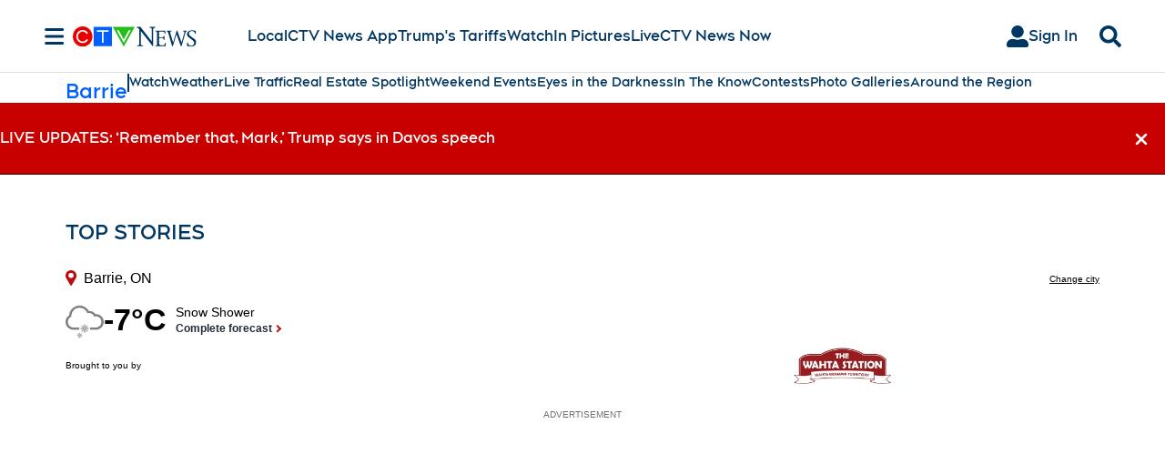

--- FILE ---
content_type: text/plain
request_url: https://ipv4.icanhazip.com/
body_size: 112
content:
3.147.13.98
